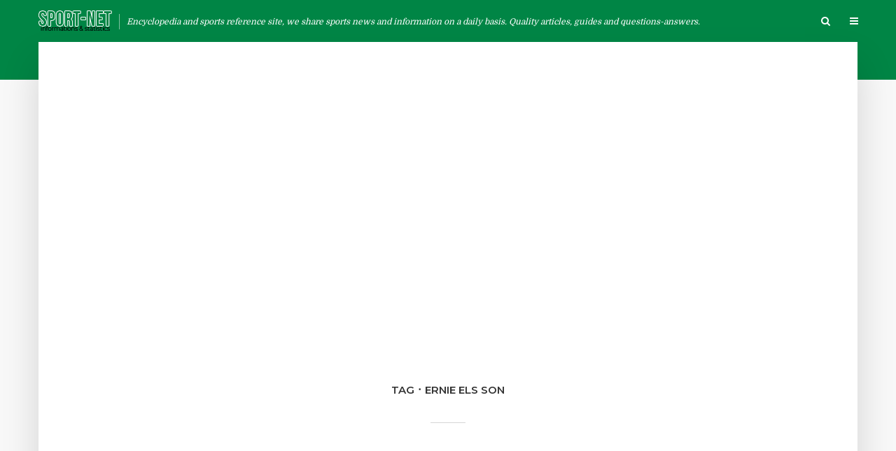

--- FILE ---
content_type: text/html; charset=utf-8
request_url: https://www.google.com/recaptcha/api2/aframe
body_size: 267
content:
<!DOCTYPE HTML><html><head><meta http-equiv="content-type" content="text/html; charset=UTF-8"></head><body><script nonce="PTNNnYAkfQsHcJlZn1fc3w">/** Anti-fraud and anti-abuse applications only. See google.com/recaptcha */ try{var clients={'sodar':'https://pagead2.googlesyndication.com/pagead/sodar?'};window.addEventListener("message",function(a){try{if(a.source===window.parent){var b=JSON.parse(a.data);var c=clients[b['id']];if(c){var d=document.createElement('img');d.src=c+b['params']+'&rc='+(localStorage.getItem("rc::a")?sessionStorage.getItem("rc::b"):"");window.document.body.appendChild(d);sessionStorage.setItem("rc::e",parseInt(sessionStorage.getItem("rc::e")||0)+1);localStorage.setItem("rc::h",'1765442163848');}}}catch(b){}});window.parent.postMessage("_grecaptcha_ready", "*");}catch(b){}</script></body></html>